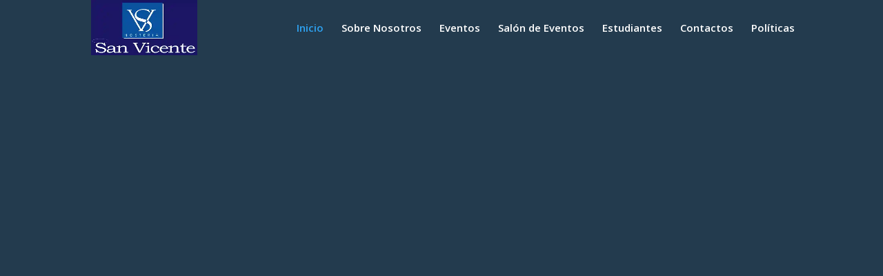

--- FILE ---
content_type: text/css; charset=UTF-8
request_url: https://hosteriasanvicente.com/wp-content/cache/background-css/hosteriasanvicente.com/wp-content/et-cache/208911/et-core-unified-deferred-208911.min.css?ver=1769009634&wpr_t=1769113144
body_size: 1708
content:
.et_pb_section_0.et_pb_section{padding-top:0px;padding-right:0px;padding-bottom:0px;padding-left:0px;background-color:#233b4e!important}.et_pb_fullwidth_header_0.et_pb_fullwidth_header .header-content h1,.et_pb_fullwidth_header_0.et_pb_fullwidth_header .header-content h2.et_pb_module_header,.et_pb_fullwidth_header_0.et_pb_fullwidth_header .header-content h3.et_pb_module_header,.et_pb_fullwidth_header_0.et_pb_fullwidth_header .header-content h4.et_pb_module_header,.et_pb_fullwidth_header_0.et_pb_fullwidth_header .header-content h5.et_pb_module_header,.et_pb_fullwidth_header_0.et_pb_fullwidth_header .header-content h6.et_pb_module_header{font-family:'Allan',display;font-weight:700;text-transform:uppercase;font-size:80px;line-height:1.3em;text-shadow:0em 0.08em 0em rgba(0,0,0,0.4)}.et_pb_fullwidth_header_0.et_pb_fullwidth_header .et_pb_header_content_wrapper{font-family:'Roboto',Helvetica,Arial,Lucida,sans-serif;font-size:20px}.et_pb_fullwidth_header.et_pb_fullwidth_header_0{background-color:rgba(0,0,0,0)}body #page-container .et_pb_section .et_pb_fullwidth_header_0 .et_pb_button_one.et_pb_button{border-radius:0px;letter-spacing:4px;font-size:20px;font-family:'Oswald',Helvetica,Arial,Lucida,sans-serif!important;font-weight:700!important;text-transform:uppercase!important}body #page-container .et_pb_section .et_pb_fullwidth_header_0 .et_pb_button_one.et_pb_button:hover{color:#ffffff!important;border-color:#ffffff!important;border-radius:0px!important;letter-spacing:4px!important;padding-right:2em;padding-left:0.7em;background-image:initial;background-color:rgba(0,0,0,0)}body #page-container .et_pb_section .et_pb_button_1:hover:after,body #page-container .et_pb_section .et_pb_button_2:hover:after,body #page-container .et_pb_section .et_pb_button_3:hover:after,body #page-container .et_pb_section .et_pb_button_0:hover:after,body #page-container .et_pb_section .et_pb_fullwidth_header_0 .et_pb_button_one.et_pb_button:hover:after{margin-left:.3em;left:auto;margin-left:.3em;opacity:1}body #page-container .et_pb_section .et_pb_fullwidth_header_0 .et_pb_button_one.et_pb_button:after{color:#ffffff;line-height:inherit;font-size:inherit!important;opacity:0;margin-left:-1em;left:auto;display:inline-block;font-family:ETmodules!important;font-weight:400!important}.et_pb_fullwidth_header_0 .et_pb_button_one.et_pb_button{transition:color 300ms ease 0ms,background-color 300ms ease 0ms,border 300ms ease 0ms,border-radius 300ms ease 0ms,letter-spacing 300ms ease 0ms}.et_pb_fullwidth_header_0.et_pb_fullwidth_header .et_pb_fullwidth_header_container .header-content{max-width:700px}.et_pb_fullwidth_header_0.et_pb_fullwidth_header .et_pb_fullwidth_header_overlay{background-color:rgba(29,38,51,0.86)}.et_pb_section_1.et_pb_section,.et_pb_section_3.et_pb_section{padding-top:110px;padding-bottom:110px}.et_pb_text_0.et_pb_text,.et_pb_text_8.et_pb_text,.et_pb_text_2.et_pb_text,.et_pb_text_6.et_pb_text,.et_pb_text_7.et_pb_text,.et_pb_text_4.et_pb_text,.et_pb_text_3.et_pb_text{color:#1a1a1a!important}.et_pb_text_0{line-height:1.4em;font-family:'Roboto',Helvetica,Arial,Lucida,sans-serif;font-size:24px;line-height:1.4em}.et_pb_divider_4,.et_pb_divider_1,.et_pb_divider_0{height:false;max-width:150px}.et_pb_divider_2:before,.et_pb_divider_3:before,.et_pb_divider_0:before,.et_pb_divider_1:before{border-top-color:#0C71C3;border-top-width:3px}.et_pb_text_1{line-height:1.9em;font-family:'Roboto',Helvetica,Arial,Lucida,sans-serif;font-size:16px;line-height:1.9em;padding-top:30px!important}.et_pb_image_1,.et_pb_image_0{margin-top:90px!important;width:100%;max-width:100%!important;text-align:left;margin-left:0}.et_pb_image_6 .et_pb_image_wrap,.et_pb_image_6 img,.et_pb_image_4 .et_pb_image_wrap,.et_pb_image_4 img,.et_pb_image_5 .et_pb_image_wrap,.et_pb_image_5 img,.et_pb_image_3 .et_pb_image_wrap,.et_pb_image_3 img,.et_pb_image_0 .et_pb_image_wrap,.et_pb_image_0 img,.et_pb_image_1 .et_pb_image_wrap,.et_pb_image_1 img{width:100%}.et_pb_text_2 h1{font-family:'Oswald',Helvetica,Arial,Lucida,sans-serif;font-weight:700;text-transform:uppercase;font-size:60px;line-height:1.3em;text-align:right}.et_pb_image_8,.et_pb_image_9,.et_pb_image_7,.et_pb_image_10,.et_pb_image_2{text-align:left;margin-left:0}.et_pb_section_2.et_pb_section{padding-top:110px;padding-bottom:110px;background-color:#f4f4f4!important}.et_pb_text_7 h1,.et_pb_text_3 h1{font-family:'Oswald',Helvetica,Arial,Lucida,sans-serif;font-weight:700;text-transform:uppercase;font-size:60px;line-height:1.3em;text-align:left}.et_pb_text_4{line-height:1.4em;font-family:'Roboto',Helvetica,Arial,Lucida,sans-serif;font-size:24px;line-height:1.4em;padding-top:30px!important}.et_pb_text_5{line-height:1.9em;font-family:'Roboto',Helvetica,Arial,Lucida,sans-serif;font-size:16px;line-height:1.9em;padding-bottom:60px!important}.et_pb_image_6,.et_pb_image_3,.et_pb_image_4,.et_pb_image_5{width:100%;max-width:100%!important;text-align:left;margin-left:0}body #page-container .et_pb_section .et_pb_button_0{color:#1a1a1a!important;border-radius:0px;letter-spacing:4px;font-family:'Oswald',Helvetica,Arial,Lucida,sans-serif!important;font-weight:700!important;text-transform:uppercase!important}body #page-container .et_pb_section .et_pb_button_0:hover,body #page-container .et_pb_section .et_pb_button_3:hover{border-color:#1a1a1a!important;border-radius:0px!important;letter-spacing:4px!important;background-image:initial;background-color:rgba(0,0,0,0)}body #page-container .et_pb_section .et_pb_button_0:after,body #page-container .et_pb_section .et_pb_button_3:after{color:#1a1a1a;line-height:inherit;font-size:inherit!important;margin-left:-1em;left:auto;font-family:ETmodules!important;font-weight:400!important}.et_pb_button_2,.et_pb_button_1,.et_pb_button_0,.et_pb_button_3{transition:background-color 300ms ease 0ms,border 300ms ease 0ms,border-radius 300ms ease 0ms,letter-spacing 300ms ease 0ms}.et_pb_button_2,.et_pb_button_2:after,.et_pb_button_0,.et_pb_button_0:after,.et_pb_button_3,.et_pb_button_3:after,.et_pb_button_1,.et_pb_button_1:after{transition:all 300ms ease 0ms}.et_pb_text_6 h1,.et_pb_text_14 h1,.et_pb_text_10 h1{font-family:'Oswald',Helvetica,Arial,Lucida,sans-serif;font-weight:700;text-transform:uppercase;font-size:60px;line-height:1.3em;text-align:center}.et_pb_divider_3,.et_pb_divider_2{height:false;margin-top:30px!important;max-width:150px}.et_pb_row_5,body #page-container .et-db #et-boc .et-l .et_pb_row_5.et_pb_row,body.et_pb_pagebuilder_layout.single #page-container #et-boc .et-l .et_pb_row_5.et_pb_row,body.et_pb_pagebuilder_layout.single.et_full_width_page #page-container #et-boc .et-l .et_pb_row_5.et_pb_row{max-width:1280px}.et_pb_image_7 .et_pb_image_wrap img{min-height:292.7px}div.et_pb_section.et_pb_section_4{background-image:var(--wpr-bg-c345effc-f5f6-4076-b80e-fa0c4b5beb03)!important}.et_pb_section_4.et_pb_section{padding-top:0px;padding-bottom:0px}.et_pb_row_6{background-image:var(--wpr-bg-8eb764f9-ea00-4cff-9e3f-bfe723bdd693)}.et_pb_row_6.et_pb_row{padding-top:0px!important;padding-bottom:0px!important;padding-top:0px;padding-bottom:0px}.et_pb_text_7{max-width:450px}.et_pb_text_8{line-height:1.4em;font-family:'Roboto',Helvetica,Arial,Lucida,sans-serif;font-size:24px;line-height:1.4em;padding-top:30px!important;max-width:450px}.et_pb_text_9{line-height:1.9em;font-family:'Roboto',Helvetica,Arial,Lucida,sans-serif;font-size:16px;line-height:1.9em;padding-bottom:60px!important;margin-top:60px!important;max-width:450px}div.et_pb_section.et_pb_section_5{background-image:var(--wpr-bg-cb81374f-c4f3-4a6f-a11d-fb485b6c0ee1)!important}.et_pb_section_5.et_pb_section{padding-bottom:0px}.et_pb_text_10{font-family:'Bebas Neue',display;font-size:66px;letter-spacing:4px;margin-top:81px!important}.et_pb_text_12.et_pb_text,.et_pb_text_11.et_pb_text,.et_pb_text_16.et_pb_text{color:#FFFFFF!important}.et_pb_text_11{font-family:'',sans-serif;font-style:italic;font-size:19px;padding-bottom:0px!important}.et_pb_text_12{font-family:'',sans-serif;font-size:17px;margin-top:32px!important;margin-bottom:36px!important}body #page-container .et_pb_section .et_pb_button_2,body #page-container .et_pb_section .et_pb_button_1{color:#ffffff!important;border-radius:0px;letter-spacing:4px;font-family:'Oswald',Helvetica,Arial,Lucida,sans-serif!important;font-weight:700!important;text-transform:uppercase!important}body #page-container .et_pb_section .et_pb_button_2:hover,body #page-container .et_pb_section .et_pb_button_1:hover{border-color:#ffffff!important;border-radius:0px!important;letter-spacing:4px!important;background-image:initial;background-color:rgba(0,0,0,0)}body #page-container .et_pb_section .et_pb_button_2:after,body #page-container .et_pb_section .et_pb_button_1:after{color:#ffffff;line-height:inherit;font-size:inherit!important;margin-left:-1em;left:auto;font-family:ETmodules!important;font-weight:400!important}div.et_pb_section.et_pb_section_6{background-blend-mode:color;background-image:var(--wpr-bg-8ca2fcab-0616-4357-8bc0-d3dee6088274)!important}.et_pb_section_6.et_pb_section{padding-top:120px;padding-bottom:118px;background-color:rgba(0,0,0,0.5)!important}.et_pb_text_13{font-family:'Roboto',Helvetica,Arial,Lucida,sans-serif;font-weight:700;text-transform:uppercase;font-size:24px;letter-spacing:4px}.et_pb_divider_4:before{border-top-color:#ffffff;border-top-width:3px}.et_pb_text_15{line-height:1.4em;font-family:'Roboto',Helvetica,Arial,Lucida,sans-serif;font-size:24px;line-height:1.4em;padding-top:30px!important;padding-bottom:40px!important;max-width:750px}div.et_pb_section.et_pb_section_7{background-image:var(--wpr-bg-bebc7430-d57b-4363-b349-9a1095ea6205)!important}.et_pb_section_7.et_pb_section{padding-top:0px}.et_pb_row_9{background-image:linear-gradient(180deg,#ffffff 0%,rgba(255,255,255,0) 22%)}.et_pb_row_9.et_pb_row{padding-top:220px!important;padding-right:0px!important;padding-bottom:220px!important;padding-left:0px!important;padding-top:220px;padding-right:0px;padding-bottom:220px;padding-left:0px}.et_pb_text_16{line-height:1em;line-height:1em;margin-bottom:60px!important}.et_pb_text_16 h1{font-family:'Oswald',Helvetica,Arial,Lucida,sans-serif;font-weight:700;text-transform:uppercase;font-size:60px;color:#FFFFFF!important;line-height:1.3em;text-align:center}body #page-container .et_pb_section .et_pb_button_3{color:#ffffff!important;border-color:#0C71C3;border-radius:0px;letter-spacing:4px;font-family:'Oswald',Helvetica,Arial,Lucida,sans-serif!important;font-weight:700!important;text-transform:uppercase!important;background-color:#0C71C3}.et_pb_image_11{margin-top:100px!important;text-align:center}.et_pb_column_8{padding-top:50px}.et_pb_column_13{background-image:linear-gradient(180deg,#ffffff 0%,rgba(255,255,255,0.85) 50%);padding-top:8%;padding-right:6%;padding-bottom:6%;padding-left:6%}.et_pb_divider_4.et_pb_module,.et_pb_divider_2.et_pb_module,.et_pb_text_15.et_pb_module{margin-left:auto!important;margin-right:auto!important}@media only screen and (min-width:981px){.et_pb_row_2,body #page-container .et-db #et-boc .et-l .et_pb_row_2.et_pb_row,body.et_pb_pagebuilder_layout.single #page-container #et-boc .et-l .et_pb_row_2.et_pb_row,body.et_pb_pagebuilder_layout.single.et_full_width_page #page-container #et-boc .et-l .et_pb_row_2.et_pb_row,.et_pb_row_6,body #page-container .et-db #et-boc .et-l .et_pb_row_6.et_pb_row,body.et_pb_pagebuilder_layout.single #page-container #et-boc .et-l .et_pb_row_6.et_pb_row,body.et_pb_pagebuilder_layout.single.et_full_width_page #page-container #et-boc .et-l .et_pb_row_6.et_pb_row,.et_pb_row_9,body #page-container .et-db #et-boc .et-l .et_pb_row_9.et_pb_row,body.et_pb_pagebuilder_layout.single #page-container #et-boc .et-l .et_pb_row_9.et_pb_row,body.et_pb_pagebuilder_layout.single.et_full_width_page #page-container #et-boc .et-l .et_pb_row_9.et_pb_row{width:100%;max-width:100%}}@media only screen and (max-width:980px){body #page-container .et_pb_section .et_pb_fullwidth_header_0 .et_pb_button_one.et_pb_button:after,body #page-container .et_pb_section .et_pb_button_2:after,body #page-container .et_pb_section .et_pb_button_1:after,body #page-container .et_pb_section .et_pb_button_3:after,body #page-container .et_pb_section .et_pb_button_0:after{line-height:inherit;font-size:inherit!important;margin-left:-1em;left:auto;display:inline-block;opacity:0;content:attr(data-icon);font-family:ETmodules!important;font-weight:400!important}body #page-container .et_pb_section .et_pb_button_3:before,body #page-container .et_pb_section .et_pb_button_1:before,body #page-container .et_pb_section .et_pb_button_2:before,body #page-container .et_pb_section .et_pb_fullwidth_header_0 .et_pb_button_one.et_pb_button:before,body #page-container .et_pb_section .et_pb_button_0:before{display:none}body #page-container .et_pb_section .et_pb_button_3:hover:after,body #page-container .et_pb_section .et_pb_fullwidth_header_0 .et_pb_button_one.et_pb_button:hover:after,body #page-container .et_pb_section .et_pb_button_2:hover:after,body #page-container .et_pb_section .et_pb_button_0:hover:after,body #page-container .et_pb_section .et_pb_button_1:hover:after{margin-left:.3em;left:auto;margin-left:.3em;opacity:1}.et_pb_image_0,.et_pb_image_1,.et_pb_image_6,.et_pb_image_9,.et_pb_image_5,.et_pb_image_4,.et_pb_image_3{text-align:center;margin-left:auto;margin-right:auto}.et_pb_image_11 .et_pb_image_wrap img,.et_pb_image_10 .et_pb_image_wrap img,.et_pb_image_9 .et_pb_image_wrap img,.et_pb_image_8 .et_pb_image_wrap img,.et_pb_image_7 .et_pb_image_wrap img,.et_pb_image_2 .et_pb_image_wrap img{width:auto}.et_pb_row_9,body #page-container .et-db #et-boc .et-l .et_pb_row_9.et_pb_row,body.et_pb_pagebuilder_layout.single #page-container #et-boc .et-l .et_pb_row_9.et_pb_row,body.et_pb_pagebuilder_layout.single.et_full_width_page #page-container #et-boc .et-l .et_pb_row_9.et_pb_row,.et_pb_row_2,body #page-container .et-db #et-boc .et-l .et_pb_row_2.et_pb_row,body.et_pb_pagebuilder_layout.single #page-container #et-boc .et-l .et_pb_row_2.et_pb_row,body.et_pb_pagebuilder_layout.single.et_full_width_page #page-container #et-boc .et-l .et_pb_row_2.et_pb_row,.et_pb_row_6,body #page-container .et-db #et-boc .et-l .et_pb_row_6.et_pb_row,body.et_pb_pagebuilder_layout.single #page-container #et-boc .et-l .et_pb_row_6.et_pb_row,body.et_pb_pagebuilder_layout.single.et_full_width_page #page-container #et-boc .et-l .et_pb_row_6.et_pb_row{width:100%;max-width:100%}.et_pb_section_6.et_pb_section{padding-top:80px;padding-bottom:80px}.et_pb_row_9.et_pb_row{padding-top:0px!important;padding-top:0px!important}}@media only screen and (max-width:767px){body #page-container .et_pb_section .et_pb_fullwidth_header_0 .et_pb_button_one.et_pb_button:after,body #page-container .et_pb_section .et_pb_button_2:after,body #page-container .et_pb_section .et_pb_button_3:after,body #page-container .et_pb_section .et_pb_button_1:after,body #page-container .et_pb_section .et_pb_button_0:after{line-height:inherit;font-size:inherit!important;margin-left:-1em;left:auto;display:inline-block;opacity:0;content:attr(data-icon);font-family:ETmodules!important;font-weight:400!important}body #page-container .et_pb_section .et_pb_button_2:before,body #page-container .et_pb_section .et_pb_button_3:before,body #page-container .et_pb_section .et_pb_fullwidth_header_0 .et_pb_button_one.et_pb_button:before,body #page-container .et_pb_section .et_pb_button_1:before,body #page-container .et_pb_section .et_pb_button_0:before{display:none}body #page-container .et_pb_section .et_pb_button_3:hover:after,body #page-container .et_pb_section .et_pb_fullwidth_header_0 .et_pb_button_one.et_pb_button:hover:after,body #page-container .et_pb_section .et_pb_button_2:hover:after,body #page-container .et_pb_section .et_pb_button_1:hover:after,body #page-container .et_pb_section .et_pb_button_0:hover:after{margin-left:.3em;left:auto;margin-left:.3em;opacity:1}.et_pb_image_2 .et_pb_image_wrap img,.et_pb_image_10 .et_pb_image_wrap img,.et_pb_image_9 .et_pb_image_wrap img,.et_pb_image_8 .et_pb_image_wrap img,.et_pb_image_7 .et_pb_image_wrap img,.et_pb_image_11 .et_pb_image_wrap img{width:auto}}